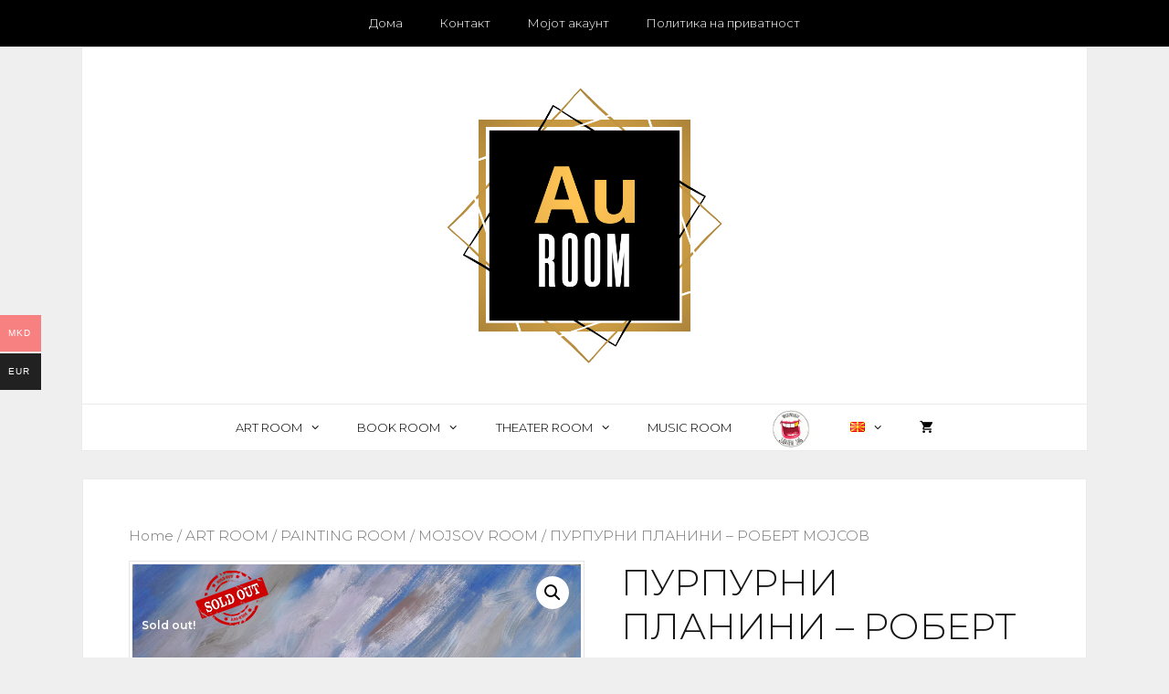

--- FILE ---
content_type: text/html; charset=UTF-8
request_url: https://auroom.store/product/%D0%BF%D1%83%D1%80%D0%BF%D1%83%D1%80%D0%BD%D0%B8-%D0%BF%D0%BB%D0%B0%D0%BD%D0%B8%D0%BD%D0%B8-%D1%80%D0%BE%D0%B1%D0%B5%D1%80%D1%82-%D0%BC%D0%BE%D1%98%D1%81%D0%BE%D0%B2/
body_size: 18997
content:
<!DOCTYPE html>
<html lang="mk-MK">
<head>
	<meta charset="UTF-8">
	<link rel="profile" href="https://gmpg.org/xfn/11">
	<title>ПУРПУРНИ ПЛАНИНИ  &#8211; РОБЕРТ МОЈСОВ &#8211; AUROOM</title>
<link rel="alternate" href="https://auroom.store/product/%d0%bf%d1%83%d1%80%d0%bf%d1%83%d1%80%d0%bd%d0%b8-%d0%bf%d0%bb%d0%b0%d0%bd%d0%b8%d0%bd%d0%b8-%d1%80%d0%be%d0%b1%d0%b5%d1%80%d1%82-%d0%bc%d0%be%d1%98%d1%81%d0%be%d0%b2/" hreflang="mk" />
<link rel="alternate" href="https://auroom.store/en/product/purple-mountains-%d1%80%d0%be%d0%b1%d0%b5%d1%80%d1%82-%d0%bc%d0%be%d1%98%d1%81%d0%be%d0%b2/" hreflang="en" />
<meta name="viewport" content="width=device-width, initial-scale=1"><link rel='dns-prefetch' href='//fonts.googleapis.com' />
<link rel='dns-prefetch' href='//s.w.org' />
<link href='https://fonts.gstatic.com' crossorigin rel='preconnect' />
<link rel="alternate" type="application/rss+xml" title="AUROOM &raquo; Фид" href="https://auroom.store/feed/" />
<link rel="alternate" type="application/rss+xml" title="AUROOM &raquo; фидови за коментари" href="https://auroom.store/comments/feed/" />
		<script>
			window._wpemojiSettings = {"baseUrl":"https:\/\/s.w.org\/images\/core\/emoji\/13.0.1\/72x72\/","ext":".png","svgUrl":"https:\/\/s.w.org\/images\/core\/emoji\/13.0.1\/svg\/","svgExt":".svg","source":{"concatemoji":"https:\/\/auroom.store\/wp-includes\/js\/wp-emoji-release.min.js?ver=5.6.16"}};
			!function(e,a,t){var n,r,o,i=a.createElement("canvas"),p=i.getContext&&i.getContext("2d");function s(e,t){var a=String.fromCharCode;p.clearRect(0,0,i.width,i.height),p.fillText(a.apply(this,e),0,0);e=i.toDataURL();return p.clearRect(0,0,i.width,i.height),p.fillText(a.apply(this,t),0,0),e===i.toDataURL()}function c(e){var t=a.createElement("script");t.src=e,t.defer=t.type="text/javascript",a.getElementsByTagName("head")[0].appendChild(t)}for(o=Array("flag","emoji"),t.supports={everything:!0,everythingExceptFlag:!0},r=0;r<o.length;r++)t.supports[o[r]]=function(e){if(!p||!p.fillText)return!1;switch(p.textBaseline="top",p.font="600 32px Arial",e){case"flag":return s([127987,65039,8205,9895,65039],[127987,65039,8203,9895,65039])?!1:!s([55356,56826,55356,56819],[55356,56826,8203,55356,56819])&&!s([55356,57332,56128,56423,56128,56418,56128,56421,56128,56430,56128,56423,56128,56447],[55356,57332,8203,56128,56423,8203,56128,56418,8203,56128,56421,8203,56128,56430,8203,56128,56423,8203,56128,56447]);case"emoji":return!s([55357,56424,8205,55356,57212],[55357,56424,8203,55356,57212])}return!1}(o[r]),t.supports.everything=t.supports.everything&&t.supports[o[r]],"flag"!==o[r]&&(t.supports.everythingExceptFlag=t.supports.everythingExceptFlag&&t.supports[o[r]]);t.supports.everythingExceptFlag=t.supports.everythingExceptFlag&&!t.supports.flag,t.DOMReady=!1,t.readyCallback=function(){t.DOMReady=!0},t.supports.everything||(n=function(){t.readyCallback()},a.addEventListener?(a.addEventListener("DOMContentLoaded",n,!1),e.addEventListener("load",n,!1)):(e.attachEvent("onload",n),a.attachEvent("onreadystatechange",function(){"complete"===a.readyState&&t.readyCallback()})),(n=t.source||{}).concatemoji?c(n.concatemoji):n.wpemoji&&n.twemoji&&(c(n.twemoji),c(n.wpemoji)))}(window,document,window._wpemojiSettings);
		</script>
		<style>
img.wp-smiley,
img.emoji {
	display: inline !important;
	border: none !important;
	box-shadow: none !important;
	height: 1em !important;
	width: 1em !important;
	margin: 0 .07em !important;
	vertical-align: -0.1em !important;
	background: none !important;
	padding: 0 !important;
}
</style>
	<link rel='stylesheet' id='generate-fonts-css'  href='//fonts.googleapis.com/css?family=Montserrat:300,300italic,regular,italic,500,500italic,600,600italic' media='all' />
<link rel='stylesheet' id='wp-block-library-css'  href='https://auroom.store/wp-includes/css/dist/block-library/style.min.css?ver=5.6.16' media='all' />
<link rel='stylesheet' id='wc-block-vendors-style-css'  href='https://auroom.store/wp-content/plugins/woocommerce/packages/woocommerce-blocks/build/vendors-style.css?ver=3.4.0' media='all' />
<link rel='stylesheet' id='wc-block-style-css'  href='https://auroom.store/wp-content/plugins/woocommerce/packages/woocommerce-blocks/build/style.css?ver=3.4.0' media='all' />
<link rel='stylesheet' id='contact-form-7-css'  href='https://auroom.store/wp-content/plugins/contact-form-7/includes/css/styles.css?ver=5.3.2' media='all' />
<link rel='stylesheet' id='wcsob-css'  href='https://auroom.store/wp-content/plugins/sold-out-badge-for-woocommerce//style.css?ver=5.6.16' media='all' />
<style id='wcsob-inline-css'>
.wcsob_soldout { color: #ffffff;background: #222222;font-size: 12px;padding-top: 3px;padding-right: 8px;padding-bottom: 3px;padding-left: 8px;font-weight: bold;width: auto;height: auto;border-radius: 0px;z-index: 9999;text-align: center;position: absolute;top: 6px;right: auto;bottom: auto;left: 6px; }.single-product .wcsob_soldout { top: 6px;right: auto;bottom: auto;left: 6px; }
</style>
<link rel='stylesheet' id='wcpa-datetime-css'  href='https://auroom.store/wp-content/plugins/woo-custom-product-addons-pro/assets/plugins/datetimepicker/jquery.datetimepicker.min.css?ver=4.2.1' media='all' />
<link rel='stylesheet' id='wcpa-colorpicker-css'  href='https://auroom.store/wp-content/plugins/woo-custom-product-addons-pro/assets/plugins/spectrum/spectrum.min.css?ver=4.2.1' media='all' />
<link rel='stylesheet' id='wcpa-frontend-css'  href='https://auroom.store/wp-content/plugins/woo-custom-product-addons-pro/assets/css/frontend.min.css?ver=4.2.1' media='all' />
<link rel='stylesheet' id='woo-multi-currency-css'  href='https://auroom.store/wp-content/plugins/woo-multi-currency/css/woo-multi-currency.min.css?ver=2.1.6' media='all' />
<style id='woo-multi-currency-inline-css'>
.woo-multi-currency .wmc-list-currencies .wmc-currency.wmc-active,.woo-multi-currency .wmc-list-currencies .wmc-currency:hover,.woo-multi-currency.wmc-price-switcher a:hover {background: #f78080 !important;}
		.woo-multi-currency .wmc-list-currencies .wmc-currency,.woo-multi-currency .wmc-title, .woo-multi-currency.wmc-price-switcher a {background: #212121 !important;}
		.woo-multi-currency .wmc-title, .woo-multi-currency .wmc-list-currencies .wmc-currency span,.woo-multi-currency .wmc-list-currencies .wmc-currency a,.woo-multi-currency.wmc-price-switcher a {color: #ffffff !important;}.woo-multi-currency.wmc-shortcode .wmc-currency{background-color:#ffffff !important;color:#212121 !important}.woo-multi-currency.wmc-shortcode .wmc-current-currency{background-color:#ffffff !important;color:#212121 !important}.woo-multi-currency.wmc-shortcode.vertical-currency-symbols-circle .wmc-currency-wrapper:hover .wmc-sub-currency {animation: height_slide 100ms;}@keyframes height_slide {0% {height: 0;} 100% {height: 100%;} }
</style>
<link rel='stylesheet' id='wmc-flags-css'  href='https://auroom.store/wp-content/plugins/woo-multi-currency/css/flags-64.min.css?ver=5.6.16' media='all' />
<link rel='stylesheet' id='photoswipe-css'  href='https://auroom.store/wp-content/plugins/woocommerce/assets/css/photoswipe/photoswipe.min.css?ver=4.6.0' media='all' />
<link rel='stylesheet' id='photoswipe-default-skin-css'  href='https://auroom.store/wp-content/plugins/woocommerce/assets/css/photoswipe/default-skin/default-skin.min.css?ver=4.6.0' media='all' />
<link rel='stylesheet' id='woocommerce-layout-css'  href='https://auroom.store/wp-content/plugins/woocommerce/assets/css/woocommerce-layout.css?ver=4.6.0' media='all' />
<link rel='stylesheet' id='woocommerce-smallscreen-css'  href='https://auroom.store/wp-content/plugins/woocommerce/assets/css/woocommerce-smallscreen.css?ver=4.6.0' media='only screen and (max-width: 768px)' />
<link rel='stylesheet' id='woocommerce-general-css'  href='https://auroom.store/wp-content/plugins/woocommerce/assets/css/woocommerce.css?ver=4.6.0' media='all' />
<style id='woocommerce-inline-inline-css'>
.woocommerce form .form-row .required { visibility: visible; }
</style>
<link rel='stylesheet' id='generate-style-css'  href='https://auroom.store/wp-content/themes/generatepress/assets/css/all.min.css?ver=3.1.3' media='all' />
<style id='generate-style-inline-css'>
body{background-color:#efefef;color:#161616;}a{color:#1e73be;}a:hover, a:focus, a:active{color:#000000;}body .grid-container{max-width:1100px;}.wp-block-group__inner-container{max-width:1100px;margin-left:auto;margin-right:auto;}.site-header .header-image{width:310px;}:root{--contrast:#222222;--contrast-2:#575760;--contrast-3:#b2b2be;--base:#f0f0f0;--base-2:#f7f8f9;--base-3:#ffffff;--accent:#1e73be;}.has-contrast-color{color:#222222;}.has-contrast-background-color{background-color:#222222;}.has-contrast-2-color{color:#575760;}.has-contrast-2-background-color{background-color:#575760;}.has-contrast-3-color{color:#b2b2be;}.has-contrast-3-background-color{background-color:#b2b2be;}.has-base-color{color:#f0f0f0;}.has-base-background-color{background-color:#f0f0f0;}.has-base-2-color{color:#f7f8f9;}.has-base-2-background-color{background-color:#f7f8f9;}.has-base-3-color{color:#ffffff;}.has-base-3-background-color{background-color:#ffffff;}.has-accent-color{color:#1e73be;}.has-accent-background-color{background-color:#1e73be;}body, button, input, select, textarea{font-family:"Montserrat", sans-serif;font-weight:300;}body{line-height:1.5;}.entry-content > [class*="wp-block-"]:not(:last-child){margin-bottom:1.5em;}.main-title{font-size:45px;}.main-navigation a, .menu-toggle{font-weight:300;font-size:13px;}.main-navigation .main-nav ul ul li a{font-size:12px;}.sidebar .widget, .footer-widgets .widget{font-size:17px;}button:not(.menu-toggle),html input[type="button"],input[type="reset"],input[type="submit"],.button,.wp-block-button .wp-block-button__link{font-weight:300;font-size:15px;}h1{font-weight:300;font-size:40px;}h2{font-weight:300;font-size:30px;}h3{font-size:20px;}h4{font-size:inherit;}h5{font-size:inherit;}.site-info{font-weight:400;font-size:13px;}@media (max-width:768px){.main-title{font-size:30px;}h1{font-size:30px;}h2{font-size:25px;}}.top-bar{background-color:#636363;color:#ffffff;}.top-bar a{color:#ffffff;}.top-bar a:hover{color:#303030;}.site-header{background-color:#ffffff;color:#3a3a3a;}.site-header a{color:#3a3a3a;}.main-title a,.main-title a:hover{color:#000000;}.site-description{color:#757575;}.mobile-menu-control-wrapper .menu-toggle,.mobile-menu-control-wrapper .menu-toggle:hover,.mobile-menu-control-wrapper .menu-toggle:focus,.has-inline-mobile-toggle #site-navigation.toggled{background-color:rgba(0, 0, 0, 0.02);}.main-navigation,.main-navigation ul ul{background-color:#ffffff;}.main-navigation .main-nav ul li a, .main-navigation .menu-toggle, .main-navigation .menu-bar-items{color:#000000;}.main-navigation .main-nav ul li:not([class*="current-menu-"]):hover > a, .main-navigation .main-nav ul li:not([class*="current-menu-"]):focus > a, .main-navigation .main-nav ul li.sfHover:not([class*="current-menu-"]) > a, .main-navigation .menu-bar-item:hover > a, .main-navigation .menu-bar-item.sfHover > a{color:#7f7f7f;background-color:#ffffff;}button.menu-toggle:hover,button.menu-toggle:focus,.main-navigation .mobile-bar-items a,.main-navigation .mobile-bar-items a:hover,.main-navigation .mobile-bar-items a:focus{color:#000000;}.main-navigation .main-nav ul li[class*="current-menu-"] > a{color:#7f7f7f;background-color:#ffffff;}.navigation-search input[type="search"],.navigation-search input[type="search"]:active, .navigation-search input[type="search"]:focus, .main-navigation .main-nav ul li.search-item.active > a, .main-navigation .menu-bar-items .search-item.active > a{color:#7f7f7f;background-color:#ffffff;}.main-navigation ul ul{background-color:#ffffff;}.main-navigation .main-nav ul ul li a{color:#000000;}.main-navigation .main-nav ul ul li:not([class*="current-menu-"]):hover > a,.main-navigation .main-nav ul ul li:not([class*="current-menu-"]):focus > a, .main-navigation .main-nav ul ul li.sfHover:not([class*="current-menu-"]) > a{color:#7f7f7f;background-color:#ffffff;}.main-navigation .main-nav ul ul li[class*="current-menu-"] > a{color:#7f7f7f;background-color:#ffffff;}.separate-containers .inside-article, .separate-containers .comments-area, .separate-containers .page-header, .one-container .container, .separate-containers .paging-navigation, .inside-page-header{background-color:#ffffff;}.entry-meta{color:#595959;}.entry-meta a{color:#595959;}.entry-meta a:hover{color:#1e73be;}.sidebar .widget{background-color:#ffffff;}.sidebar .widget .widget-title{color:#000000;}.footer-widgets{background-color:#ffffff;}.footer-widgets .widget-title{color:#000000;}.site-info{color:#000000;background-color:#ffffff;}.site-info a{color:#000000;}.site-info a:hover{color:#606060;}.footer-bar .widget_nav_menu .current-menu-item a{color:#606060;}input[type="text"],input[type="email"],input[type="url"],input[type="password"],input[type="search"],input[type="tel"],input[type="number"],textarea,select{color:#666666;background-color:#fafafa;border-color:#cccccc;}input[type="text"]:focus,input[type="email"]:focus,input[type="url"]:focus,input[type="password"]:focus,input[type="search"]:focus,input[type="tel"]:focus,input[type="number"]:focus,textarea:focus,select:focus{color:#666666;background-color:#ffffff;border-color:#bfbfbf;}button,html input[type="button"],input[type="reset"],input[type="submit"],a.button,a.wp-block-button__link:not(.has-background){color:#ffffff;background-color:#000000;}button:hover,html input[type="button"]:hover,input[type="reset"]:hover,input[type="submit"]:hover,a.button:hover,button:focus,html input[type="button"]:focus,input[type="reset"]:focus,input[type="submit"]:focus,a.button:focus,a.wp-block-button__link:not(.has-background):active,a.wp-block-button__link:not(.has-background):focus,a.wp-block-button__link:not(.has-background):hover{color:#0a0a0a;background-color:#ffffff;}a.generate-back-to-top{background-color:rgba( 0,0,0,0.4 );color:#ffffff;}a.generate-back-to-top:hover,a.generate-back-to-top:focus{background-color:rgba( 0,0,0,0.6 );color:#ffffff;}@media (max-width: 768px){.main-navigation .menu-bar-item:hover > a, .main-navigation .menu-bar-item.sfHover > a{background:none;color:#000000;}}.inside-top-bar{padding:10px;}.inside-header{padding:40px;}.separate-containers .inside-article, .separate-containers .comments-area, .separate-containers .page-header, .separate-containers .paging-navigation, .one-container .site-content, .inside-page-header{padding:50px;}.site-main .wp-block-group__inner-container{padding:50px;}.entry-content .alignwide, body:not(.no-sidebar) .entry-content .alignfull{margin-left:-50px;width:calc(100% + 100px);max-width:calc(100% + 100px);}.one-container.right-sidebar .site-main,.one-container.both-right .site-main{margin-right:50px;}.one-container.left-sidebar .site-main,.one-container.both-left .site-main{margin-left:50px;}.one-container.both-sidebars .site-main{margin:0px 50px 0px 50px;}.separate-containers .widget, .separate-containers .site-main > *, .separate-containers .page-header, .widget-area .main-navigation{margin-bottom:30px;}.separate-containers .site-main{margin:30px;}.both-right.separate-containers .inside-left-sidebar{margin-right:15px;}.both-right.separate-containers .inside-right-sidebar{margin-left:15px;}.both-left.separate-containers .inside-left-sidebar{margin-right:15px;}.both-left.separate-containers .inside-right-sidebar{margin-left:15px;}.separate-containers .page-header-image, .separate-containers .page-header-contained, .separate-containers .page-header-image-single, .separate-containers .page-header-content-single{margin-top:30px;}.separate-containers .inside-right-sidebar, .separate-containers .inside-left-sidebar{margin-top:30px;margin-bottom:30px;}.main-navigation .main-nav ul li a,.menu-toggle,.main-navigation .mobile-bar-items a{line-height:50px;}.navigation-search input[type="search"]{height:50px;}.rtl .menu-item-has-children .dropdown-menu-toggle{padding-left:20px;}.rtl .main-navigation .main-nav ul li.menu-item-has-children > a{padding-right:20px;}.footer-widgets{padding:50px;}.site-info{padding:30px;}@media (max-width:768px){.separate-containers .inside-article, .separate-containers .comments-area, .separate-containers .page-header, .separate-containers .paging-navigation, .one-container .site-content, .inside-page-header{padding:30px;}.site-main .wp-block-group__inner-container{padding:30px;}.site-info{padding-right:10px;padding-left:10px;}.entry-content .alignwide, body:not(.no-sidebar) .entry-content .alignfull{margin-left:-30px;width:calc(100% + 60px);max-width:calc(100% + 60px);}}.one-container .sidebar .widget{padding:0px;}/* End cached CSS */@media (max-width: 768px){.main-navigation .menu-toggle,.main-navigation .mobile-bar-items,.sidebar-nav-mobile:not(#sticky-placeholder){display:block;}.main-navigation ul,.gen-sidebar-nav{display:none;}[class*="nav-float-"] .site-header .inside-header > *{float:none;clear:both;}}
.main-navigation .slideout-toggle a:before,.slide-opened .slideout-overlay .slideout-exit:before{font-family:GeneratePress;}.slideout-navigation .dropdown-menu-toggle:before{content:"\f107" !important;}.slideout-navigation .sfHover > a .dropdown-menu-toggle:before{content:"\f106" !important;}
.navigation-branding .main-title{font-weight:bold;text-transform:none;font-size:45px;}@media (max-width: 768px){.navigation-branding .main-title{font-size:30px;}}
.main-navigation .main-nav ul li a,.menu-toggle,.main-navigation .mobile-bar-items a{transition: line-height 300ms ease}.main-navigation.toggled .main-nav > ul{background-color: #ffffff}
</style>
<link rel='stylesheet' id='generate-font-icons-css'  href='https://auroom.store/wp-content/themes/generatepress/assets/css/components/font-icons.min.css?ver=3.1.3' media='all' />
<link rel='stylesheet' id='dashicons-css'  href='https://auroom.store/wp-includes/css/dashicons.min.css?ver=5.6.16' media='all' />
<link rel='stylesheet' id='uwa-front-css-css'  href='https://auroom.store/wp-content/plugins/ultimate-woocommerce-auction/assets/css/uwa-front.css?ver=2.3.0' media='' />
<link rel='stylesheet' id='generate-secondary-nav-css'  href='https://auroom.store/wp-content/plugins/gp-premium/secondary-nav/functions/css/style.min.css?ver=1.10.0' media='all' />
<style id='generate-secondary-nav-inline-css'>
.secondary-navigation{background-color:#000000;}.secondary-navigation .main-nav ul li a,.secondary-navigation .menu-toggle{color:#ffffff;font-weight:300;line-height:51px;}button.secondary-menu-toggle:hover,button.secondary-menu-toggle:focus{color:#ffffff;}.widget-area .secondary-navigation{margin-bottom:30px;}.secondary-navigation ul ul{background-color:#303030;top:auto;}.secondary-navigation .main-nav ul ul li a{color:#ffffff;}.secondary-navigation .main-nav ul li:hover > a,.secondary-navigation .main-nav ul li:focus > a,.secondary-navigation .main-nav ul li.sfHover > a{color:#a0a0a0;background-color:#000000;}.secondary-navigation .main-nav ul ul li:hover > a,.secondary-navigation .main-nav ul ul li:focus > a,.secondary-navigation .main-nav ul ul li.sfHover > a{color:#ffffff;background-color:#474747;}.secondary-navigation .main-nav ul li[class*="current-menu-"] > a, .secondary-navigation .main-nav ul li[class*="current-menu-"] > a:hover,.secondary-navigation .main-nav ul li[class*="current-menu-"].sfHover > a{color:#a0a0a0;background-color:#000000;}.secondary-navigation .main-nav ul ul li[class*="current-menu-"] > a,.secondary-navigation .main-nav ul ul li[class*="current-menu-"] > a:hover,.secondary-navigation .main-nav ul ul li[class*="current-menu-"].sfHover > a{color:#ffffff;background-color:#474747;}
</style>
<link rel='stylesheet' id='generate-secondary-nav-mobile-css'  href='https://auroom.store/wp-content/plugins/gp-premium/secondary-nav/functions/css/mobile.min.css?ver=1.10.0' media='all' />
<link rel='stylesheet' id='generate-sticky-css'  href='https://auroom.store/wp-content/plugins/gp-premium/menu-plus/functions/css/sticky.min.css?ver=1.10.0' media='all' />
<link rel='stylesheet' id='generate-woocommerce-css'  href='https://auroom.store/wp-content/plugins/gp-premium/woocommerce/functions/css/woocommerce.min.css?ver=1.10.0' media='all' />
<style id='generate-woocommerce-inline-css'>
.woocommerce ul.products li.product .woocommerce-LoopProduct-link h2, .woocommerce ul.products li.product .woocommerce-loop-category__title{font-weight:300;text-transform:none;font-size:18px;}.woocommerce .up-sells ul.products li.product .woocommerce-LoopProduct-link h2, .woocommerce .cross-sells ul.products li.product .woocommerce-LoopProduct-link h2, .woocommerce .related ul.products li.product .woocommerce-LoopProduct-link h2{font-size:20px;}.woocommerce #respond input#submit, .woocommerce a.button, .woocommerce button.button, .woocommerce input.button{color:#ffffff;background-color:#000000;font-weight:300;text-transform:none;font-size:15px;}.woocommerce #respond input#submit:hover, .woocommerce a.button:hover, .woocommerce button.button:hover, .woocommerce input.button:hover{color:#0a0a0a;background-color:#ffffff;}.woocommerce #respond input#submit.alt, .woocommerce a.button.alt, .woocommerce button.button.alt, .woocommerce input.button.alt, .woocommerce #respond input#submit.alt.disabled, .woocommerce #respond input#submit.alt.disabled:hover, .woocommerce #respond input#submit.alt:disabled, .woocommerce #respond input#submit.alt:disabled:hover, .woocommerce #respond input#submit.alt:disabled[disabled], .woocommerce #respond input#submit.alt:disabled[disabled]:hover, .woocommerce a.button.alt.disabled, .woocommerce a.button.alt.disabled:hover, .woocommerce a.button.alt:disabled, .woocommerce a.button.alt:disabled:hover, .woocommerce a.button.alt:disabled[disabled], .woocommerce a.button.alt:disabled[disabled]:hover, .woocommerce button.button.alt.disabled, .woocommerce button.button.alt.disabled:hover, .woocommerce button.button.alt:disabled, .woocommerce button.button.alt:disabled:hover, .woocommerce button.button.alt:disabled[disabled], .woocommerce button.button.alt:disabled[disabled]:hover, .woocommerce input.button.alt.disabled, .woocommerce input.button.alt.disabled:hover, .woocommerce input.button.alt:disabled, .woocommerce input.button.alt:disabled:hover, .woocommerce input.button.alt:disabled[disabled], .woocommerce input.button.alt:disabled[disabled]:hover{color:#ffffff;background-color:#000000;}.woocommerce #respond input#submit.alt:hover, .woocommerce a.button.alt:hover, .woocommerce button.button.alt:hover, .woocommerce input.button.alt:hover{color:#000000;background-color:#ffffff;}.woocommerce .star-rating span:before, .woocommerce p.stars:hover a::before{color:#ffa200;}.woocommerce span.onsale{background-color:rgba(204,28,28,0.69);color:#ffffff;}.woocommerce ul.products li.product .price, .woocommerce div.product p.price{color:#222222;}.woocommerce div.product .woocommerce-tabs ul.tabs li a{color:#222222;}.woocommerce div.product .woocommerce-tabs ul.tabs li a:hover, .woocommerce div.product .woocommerce-tabs ul.tabs li.active a{color:#1e73be;}.woocommerce-message{background-color:#0b9444;color:#ffffff;}div.woocommerce-message a.button, div.woocommerce-message a.button:focus, div.woocommerce-message a.button:hover, div.woocommerce-message a, div.woocommerce-message a:focus, div.woocommerce-message a:hover{color:#ffffff;}.woocommerce-info{background-color:#1e73be;color:#ffffff;}div.woocommerce-info a.button, div.woocommerce-info a.button:focus, div.woocommerce-info a.button:hover, div.woocommerce-info a, div.woocommerce-info a:focus, div.woocommerce-info a:hover{color:#ffffff;}.woocommerce-error{background-color:#e8626d;color:#ffffff;}div.woocommerce-error a.button, div.woocommerce-error a.button:focus, div.woocommerce-error a.button:hover, div.woocommerce-error a, div.woocommerce-error a:focus, div.woocommerce-error a:hover{color:#ffffff;}.woocommerce-product-details__short-description{color:#161616;}#wc-mini-cart{background-color:#ffffff;color:#000000;}#wc-mini-cart a:not(.button), #wc-mini-cart a.remove{color:#000000;}#wc-mini-cart .button{color:#ffffff;}#wc-mini-cart .button:hover, #wc-mini-cart .button:focus, #wc-mini-cart .button:active{color:#0a0a0a;}.woocommerce #content div.product div.images, .woocommerce div.product div.images, .woocommerce-page #content div.product div.images, .woocommerce-page div.product div.images{width:50%;}.woocommerce.widget_shopping_cart .woocommerce-mini-cart__buttons a{font-family:inherit;}.add-to-cart-panel{background-color:#ffffff;color:#000000;}.add-to-cart-panel a:not(.button){color:#000000;}.woocommerce .widget_price_filter .price_slider_wrapper .ui-widget-content{background-color:#dddddd;}.woocommerce .widget_price_filter .ui-slider .ui-slider-range, .woocommerce .widget_price_filter .ui-slider .ui-slider-handle{background-color:#666666;}.wc-columns-container .products, .woocommerce .related ul.products, .woocommerce .up-sells ul.products{grid-gap:50px;}@media (max-width: 1024px){.woocommerce .wc-columns-container.wc-tablet-columns-2 .products{-ms-grid-columns:(1fr)[2];grid-template-columns:repeat(2, 1fr);}.wc-related-upsell-tablet-columns-2 .related ul.products, .wc-related-upsell-tablet-columns-2 .up-sells ul.products{-ms-grid-columns:(1fr)[2];grid-template-columns:repeat(2, 1fr);}}@media (max-width:768px){.add-to-cart-panel .continue-shopping{background-color:#ffffff;}}@media (max-width: 768px){.mobile-bar-items + .menu-toggle{text-align:left;}nav.toggled .main-nav li.wc-menu-item{display:none !important;}body.nav-search-enabled .wc-menu-cart-activated:not(#mobile-header) .mobile-bar-items{float:right;position:relative;}.nav-search-enabled .wc-menu-cart-activated:not(#mobile-header) .menu-toggle{float:left;width:auto;}.mobile-bar-items.wc-mobile-cart-items{z-index:1;}}
</style>
<link rel='stylesheet' id='generate-woocommerce-mobile-css'  href='https://auroom.store/wp-content/plugins/gp-premium/woocommerce/functions/css/woocommerce-mobile.min.css?ver=1.10.0' media='(max-width:768px)' />
<link rel='stylesheet' id='gp-premium-icons-css'  href='https://auroom.store/wp-content/plugins/gp-premium/general/icons/icons.min.css?ver=1.10.0' media='all' />
<script src='https://auroom.store/wp-includes/js/jquery/jquery.min.js?ver=3.5.1' id='jquery-core-js'></script>
<script src='https://auroom.store/wp-includes/js/jquery/jquery-migrate.min.js?ver=3.3.2' id='jquery-migrate-js'></script>
<script id='woo-multi-currency-js-extra'>
var wooMultiCurrencyParams = {"enableCacheCompatible":"0","ajaxUrl":"https:\/\/auroom.store\/wp-admin\/admin-ajax.php"};
</script>
<script src='https://auroom.store/wp-content/plugins/woo-multi-currency/js/woo-multi-currency.min.js?ver=2.1.6' id='woo-multi-currency-js'></script>
<script id='wp-statistics-tracker-js-extra'>
var WP_Statistics_Tracker_Object = {"hitRequestUrl":"https:\/\/auroom.store\/wp-json\/wp-statistics\/v2\/hit?wp_statistics_hit_rest=yes&track_all=1&current_page_type=product&current_page_id=4126&search_query&page_uri=[base64]","keepOnlineRequestUrl":"https:\/\/auroom.store\/wp-json\/wp-statistics\/v2\/online?wp_statistics_hit_rest=yes&track_all=1&current_page_type=product&current_page_id=4126&search_query&page_uri=[base64]","option":{"dntEnabled":false,"cacheCompatibility":""}};
</script>
<script src='https://auroom.store/wp-content/plugins/wp-statistics/assets/js/tracker.js?ver=5.6.16' id='wp-statistics-tracker-js'></script>
<script src='https://auroom.store/wp-content/plugins/ultimate-woocommerce-auction/assets/js/jquery.countdown.min.js?ver=2.3.0' id='uwa-jquery-countdown-js'></script>
<script id='uwa-jquery-countdown-multi-lang-js-extra'>
var multi_lang_data = {"labels":{"Years":"Years","Months":"Months","Weeks":"Weeks","Days":"Days","Hours":"Hours","Minutes":"Minutes","Seconds":"Seconds"},"labels1":{"Year":"Year","Month":"Month","Week":"Week","Day":"Day","Hour":"Hour","Minute":"Minute","Second":"Second"},"compactLabels":{"y":"y","m":"m","w":"w","d":"d"}};
</script>
<script src='https://auroom.store/wp-content/plugins/ultimate-woocommerce-auction/assets/js/jquery.countdown-multi-lang.js?ver=2.3.0' id='uwa-jquery-countdown-multi-lang-js'></script>
<script id='uwa-front-js-extra'>
var uwa_data = {"expired":"Auction has Expired!","gtm_offset":"0","started":"Auction Started! Please refresh page.","outbid_message":"<ul class=\"woocommerce-error\" role=\"alert\">\n\t\t\t<li>\n\t\t\tYou have been overbidded!\t\t<\/li>\n\t<\/ul>\n","hide_compact":"no"};
var WpUat = {"calendar_icon":"<i class=\"dashicons-calendar-alt\"><\/i>"};
var WooUa = {"ajaxurl":"https:\/\/auroom.store\/wp-admin\/admin-ajax.php","ua_nonce":"b31a35ecf7","last_timestamp":"1610925833","calendar_image":"https:\/\/auroom.store\/wp-content\/plugins\/woocommerce\/assets\/images\/calendar.png"};
var UWA_Ajax_Qry = {"ajaqry":"\/product\/%D0%BF%D1%83%D1%80%D0%BF%D1%83%D1%80%D0%BD%D0%B8-%D0%BF%D0%BB%D0%B0%D0%BD%D0%B8%D0%BD%D0%B8-%D1%80%D0%BE%D0%B1%D0%B5%D1%80%D1%82-%D0%BC%D0%BE%D1%98%D1%81%D0%BE%D0%B2\/?uwa-ajax"};
</script>
<script src='https://auroom.store/wp-content/plugins/ultimate-woocommerce-auction/assets/js/uwa-front.js?ver=2.3.0' id='uwa-front-js'></script>
<link rel="https://api.w.org/" href="https://auroom.store/wp-json/" /><link rel="alternate" type="application/json" href="https://auroom.store/wp-json/wp/v2/product/4126" /><link rel="EditURI" type="application/rsd+xml" title="RSD" href="https://auroom.store/xmlrpc.php?rsd" />
<link rel="wlwmanifest" type="application/wlwmanifest+xml" href="https://auroom.store/wp-includes/wlwmanifest.xml" /> 
<meta name="generator" content="WordPress 5.6.16" />
<meta name="generator" content="WooCommerce 4.6.0" />
<link rel="canonical" href="https://auroom.store/product/%d0%bf%d1%83%d1%80%d0%bf%d1%83%d1%80%d0%bd%d0%b8-%d0%bf%d0%bb%d0%b0%d0%bd%d0%b8%d0%bd%d0%b8-%d1%80%d0%be%d0%b1%d0%b5%d1%80%d1%82-%d0%bc%d0%be%d1%98%d1%81%d0%be%d0%b2/" />
<link rel='shortlink' href='https://auroom.store/?p=4126' />
<link rel="alternate" type="application/json+oembed" href="https://auroom.store/wp-json/oembed/1.0/embed?url=https%3A%2F%2Fauroom.store%2Fproduct%2F%25d0%25bf%25d1%2583%25d1%2580%25d0%25bf%25d1%2583%25d1%2580%25d0%25bd%25d0%25b8-%25d0%25bf%25d0%25bb%25d0%25b0%25d0%25bd%25d0%25b8%25d0%25bd%25d0%25b8-%25d1%2580%25d0%25be%25d0%25b1%25d0%25b5%25d1%2580%25d1%2582-%25d0%25bc%25d0%25be%25d1%2598%25d1%2581%25d0%25be%25d0%25b2%2F" />
<link rel="alternate" type="text/xml+oembed" href="https://auroom.store/wp-json/oembed/1.0/embed?url=https%3A%2F%2Fauroom.store%2Fproduct%2F%25d0%25bf%25d1%2583%25d1%2580%25d0%25bf%25d1%2583%25d1%2580%25d0%25bd%25d0%25b8-%25d0%25bf%25d0%25bb%25d0%25b0%25d0%25bd%25d0%25b8%25d0%25bd%25d0%25b8-%25d1%2580%25d0%25be%25d0%25b1%25d0%25b5%25d1%2580%25d1%2582-%25d0%25bc%25d0%25be%25d1%2598%25d1%2581%25d0%25be%25d0%25b2%2F&#038;format=xml" />
<meta name='awarMinAge' content='16' /><style type="text/css" id="simple-css-output">.menu-img { width: 50px; vertical-align: middle;}/************* woocommerce **************/ /* hide description title in desription tab on product page */#tab-description h2:first-child { display: none !important;}/* sold out badge - hidden for now */ .soldout { display: none;/* padding: 3px 8px; text-align: center; background: #222; color: white; font-weight: bold; position: absolute; top: 6px; right: 6px; font-size: 12px;*/}/* the new sold out badge */.wcsob_soldout { background: transparent;}.wcsob_soldout::after { content: url(https://auroom.store/wp-content/uploads/2020/12/soldout.png);}/* checkout - hide country drop down*/#billing_country_field { display: none;}/* age verification */ .awar-popup p:first-of-type { display: none;}.awar-picker { margin-bottom: 15px;}</style><!-- Analytics by WP Statistics v14.1.2 - https://wp-statistics.com/ -->
	<noscript><style>.woocommerce-product-gallery{ opacity: 1 !important; }</style></noscript>
	<link rel="icon" href="https://auroom.store/wp-content/uploads/2020/09/cropped-logo-AUROOM-32x32.png" sizes="32x32" />
<link rel="icon" href="https://auroom.store/wp-content/uploads/2020/09/cropped-logo-AUROOM-192x192.png" sizes="192x192" />
<link rel="apple-touch-icon" href="https://auroom.store/wp-content/uploads/2020/09/cropped-logo-AUROOM-180x180.png" />
<meta name="msapplication-TileImage" content="https://auroom.store/wp-content/uploads/2020/09/cropped-logo-AUROOM-270x270.png" />
		<style id="wp-custom-css">
			/* GeneratePress Site CSS */ nav .main-nav li.nav-button a {
	border-width: 1px;
	border-style: solid;
	line-height: 35px;
}

nav .main-nav li.nav-button a:hover {
	background-color: #fff;
	color: #000;
}

button, html input[type="button"], input[type="reset"], input[type="submit"], 
a.button, 
a.button:visited,
.woocommerce a.button, 
.woocommerce a.button:visited,
.woocommerce button.button,
.woocommerce input.button{
	border-width: 1px;
	border-style: solid;
	border-color: inherit;
}

.woocommerce-message a.button {
	border: 0;
}

.woocommerce .quantity .qty {
    padding: 11px 15px;
}

.woocommerce-cart table.cart input {
	line-height: initial;
}

.woocommerce #content table.cart td.actions .input-text, .woocommerce table.cart td.actions .input-text, .woocommerce-page #content table.cart td.actions .input-text, .woocommerce-page table.cart td.actions .input-text {
	width: 175px;
	padding: 9px 15px;
	box-sizing: border-box;
}

.woocommerce ul.products li.product a img,
.woocommerce div.product div.images img{
	padding: 3px;
	border: 1px solid rgba(0,0,0,0.1);
	box-sizing: border-box;
}

.woocommerce ul.products li.product.sales-flash-overlay .onsale {
    top: 4px;
    right: 4px;
}

.widget .mc4wp-form input {
	width: 100%;
	margin-bottom: 5px;
}

.widget .product_list_widget li:not(:last-child) {
	padding-bottom: 20px;
	margin-bottom: 20px;
	border-bottom: 1px solid rgba(0,0,0,0.1);
}

.separate-containers .inside-article,
.separate-containers .sidebar .widget,
.site-header,
.main-navigation:not(.slideout-navigation),
.site-footer {
	border: 1px solid rgba(0,0,0,0.08);
}

.site-header,
.site-footer {
	border-bottom: 0;
}

#sticky-navigation {
	box-shadow: 0 0 0;
	box-sizing: border-box;
} /* End GeneratePress Site CSS */		</style>
		</head>

<body class="product-template-default single single-product postid-4126 wp-custom-logo wp-embed-responsive theme-generatepress secondary-nav-above-header secondary-nav-aligned-center sticky-menu-no-transition sticky-enabled both-sticky-menu wcsob-outofstock-product woocommerce woocommerce-page woocommerce-no-js no-sidebar nav-below-header separate-containers contained-header active-footer-widgets-0 nav-aligned-center header-aligned-center dropdown-hover featured-image-active" itemtype="https://schema.org/Blog" itemscope>
	<a class="screen-reader-text skip-link" href="#content" title="Skip to content">Skip to content</a>			<nav itemtype="http://schema.org/SiteNavigationElement" itemscope="itemscope" id="secondary-navigation" class="secondary-navigation">
				<div class="inside-navigation grid-container grid-parent">
										<button class="menu-toggle secondary-menu-toggle">
												<span class="mobile-menu">Menu</span>
					</button>
					<div class="main-nav"><ul id="menu-top-bar-mk" class=" secondary-menu sf-menu"><li id="menu-item-93" class="menu-item menu-item-type-custom menu-item-object-custom menu-item-home menu-item-93"><a href="https://auroom.store">Дома</a></li>
<li id="menu-item-106" class="menu-item menu-item-type-post_type menu-item-object-page menu-item-106"><a href="https://auroom.store/contact/">Контакт</a></li>
<li id="menu-item-95" class="menu-item menu-item-type-post_type menu-item-object-page menu-item-95"><a href="https://auroom.store/my-account/">Мојот акаунт</a></li>
<li id="menu-item-131" class="menu-item menu-item-type-post_type menu-item-object-page menu-item-privacy-policy menu-item-131"><a href="https://auroom.store/privacy-policy/">Политика на  приватност</a></li>
</ul></div>				</div><!-- .inside-navigation -->
			</nav><!-- #secondary-navigation -->
					<header class="site-header grid-container grid-parent" id="masthead" aria-label="Site"  itemtype="https://schema.org/WPHeader" itemscope>
			<div class="inside-header grid-container grid-parent">
				<div class="site-logo">
					<a href="https://auroom.store/" title="AUROOM" rel="home">
						<img  class="header-image is-logo-image" alt="AUROOM" src="https://auroom.store/wp-content/uploads/2020/09/logo-AUROOM.png" title="AUROOM" />
					</a>
				</div>			</div>
		</header>
				<nav class="auto-hide-sticky wc-menu-cart-activated main-navigation grid-container grid-parent sub-menu-right" id="site-navigation" aria-label="Primary"  itemtype="https://schema.org/SiteNavigationElement" itemscope>
			<div class="inside-navigation grid-container grid-parent">
					<div class="mobile-bar-items wc-mobile-cart-items">
				<a href="https://auroom.store/cart/" class="cart-contents shopping-cart " title="View your shopping cart"><span class="number-of-items no-items">0</span><span class="amount"></span></a>	</div><!-- .mobile-bar-items -->
					<button class="menu-toggle" aria-controls="primary-menu" aria-expanded="false">
					<span class="mobile-menu">Menu</span>				</button>
				<div id="primary-menu" class="main-nav"><ul id="menu-mk-main-nav" class=" menu sf-menu"><li id="menu-item-90" class="menu-item menu-item-type-taxonomy menu-item-object-product_cat current-product-ancestor menu-item-has-children menu-item-90"><a href="https://auroom.store/product-category/art/">ART ROOM<span role="presentation" class="dropdown-menu-toggle"></span></a>
<ul class="sub-menu">
	<li id="menu-item-5643" class="menu-item menu-item-type-custom menu-item-object-custom menu-item-has-children menu-item-5643"><a href="https://auroom.store/product-category/art/exhibit-room/">EXHIBIT ROOM<span role="presentation" class="dropdown-menu-toggle"></span></a>
	<ul class="sub-menu">
		<li id="menu-item-5645" class="menu-item menu-item-type-custom menu-item-object-custom menu-item-5645"><a href="https://auroom.store/product-category/art/exhibit-room/auroom-love-art/">AUROOM LOVE ART</a></li>
	</ul>
</li>
	<li id="menu-item-1524" class="menu-item menu-item-type-custom menu-item-object-custom menu-item-1524"><a href="https://auroom.store/product-category/art/uncategorized/">AUCTION ROOM</a></li>
	<li id="menu-item-286" class="menu-item menu-item-type-custom menu-item-object-custom menu-item-has-children menu-item-286"><a href="https://auroom.store/product-category/art/sculpture/">SCULPTURE ROOM<span role="presentation" class="dropdown-menu-toggle"></span></a>
	<ul class="sub-menu">
		<li id="menu-item-2187" class="menu-item menu-item-type-custom menu-item-object-custom menu-item-2187"><a href="https://auroom.store/product-category/art/sculpture/dukoski-room/">DUKOSKI ROOM</a></li>
		<li id="menu-item-2209" class="menu-item menu-item-type-custom menu-item-object-custom menu-item-2209"><a href="https://auroom.store/product-category/art/sculpture/mitevski-room/">MITEVSKI ROOM</a></li>
		<li id="menu-item-3982" class="menu-item menu-item-type-custom menu-item-object-custom menu-item-3982"><a href="https://auroom.store/product-category/art/sculpture/tarabunova-room-sculpture/">TARABUNOVA ROOM</a></li>
	</ul>
</li>
	<li id="menu-item-287" class="menu-item menu-item-type-custom menu-item-object-custom menu-item-has-children menu-item-287"><a href="https://auroom.store/product-category/art/drawing/">DRAWING ROOM<span role="presentation" class="dropdown-menu-toggle"></span></a>
	<ul class="sub-menu">
		<li id="menu-item-2854" class="menu-item menu-item-type-custom menu-item-object-custom menu-item-2854"><a href="https://auroom.store/product-category/art/drawing/ristevska-room-drawing/">RISTEVSKA ROOM</a></li>
		<li id="menu-item-3692" class="menu-item menu-item-type-custom menu-item-object-custom menu-item-3692"><a href="https://auroom.store/product-category/art/drawing/stankovski-room-drawing/">STANKOVSKI ROOM</a></li>
		<li id="menu-item-2450" class="menu-item menu-item-type-custom menu-item-object-custom menu-item-2450"><a href="https://auroom.store/product-category/art/drawing/trpevska-room-mk/">TRPEVSKA ROOM</a></li>
	</ul>
</li>
	<li id="menu-item-288" class="menu-item menu-item-type-custom menu-item-object-custom menu-item-has-children menu-item-288"><a href="https://auroom.store/product-category/art/paint/">PAINTING ROOM<span role="presentation" class="dropdown-menu-toggle"></span></a>
	<ul class="sub-menu">
		<li id="menu-item-448" class="menu-item menu-item-type-custom menu-item-object-custom menu-item-448"><a href="https://auroom.store/product-category/art/paint/16/">16+ ROOM</a></li>
		<li id="menu-item-599" class="menu-item menu-item-type-custom menu-item-object-custom menu-item-599"><a href="https://auroom.store/product-category/art/paint/portrait/">PORTRAIT ROOM</a></li>
		<li id="menu-item-2975" class="menu-item menu-item-type-custom menu-item-object-custom menu-item-2975"><a href="https://auroom.store/product-category/art/paint/temkov-room/">TEMKOV ROOM</a></li>
		<li id="menu-item-1945" class="menu-item menu-item-type-custom menu-item-object-custom menu-item-1945"><a href="https://auroom.store/product-category/art/paint/ajdini-room/">AJDINI ROOM</a></li>
		<li id="menu-item-1817" class="menu-item menu-item-type-custom menu-item-object-custom menu-item-1817"><a href="https://auroom.store/product-category/art/paint/ameti-room/">AMETI ROOM</a></li>
		<li id="menu-item-4040" class="menu-item menu-item-type-custom menu-item-object-custom menu-item-4040"><a href="https://auroom.store/product-category/art/paint/artinovska-room/">ARTINOVSKA ROOM</a></li>
		<li id="menu-item-3813" class="menu-item menu-item-type-custom menu-item-object-custom menu-item-3813"><a href="https://auroom.store/product-category/art/paint/bilbiloska-room/">BILBILOSKA ROOM</a></li>
		<li id="menu-item-3299" class="menu-item menu-item-type-custom menu-item-object-custom menu-item-3299"><a href="https://auroom.store/product-category/art/paint/bozinovski-room/">BOZINOVSKI ROOM</a></li>
		<li id="menu-item-5515" class="menu-item menu-item-type-custom menu-item-object-custom menu-item-5515"><a href="https://auroom.store/product-category/art/paint/dimitrov-room/">DIMITROV ROOM</a></li>
		<li id="menu-item-3869" class="menu-item menu-item-type-custom menu-item-object-custom menu-item-3869"><a href="https://auroom.store/product-category/art/paint/dimitrova-room/">DIMITROVA ROOM</a></li>
		<li id="menu-item-2514" class="menu-item menu-item-type-custom menu-item-object-custom menu-item-2514"><a href="https://auroom.store/product-category/art/paint/fidanovska-room/">FIDANOVSKA ROOM</a></li>
		<li id="menu-item-1613" class="menu-item menu-item-type-custom menu-item-object-custom menu-item-1613"><a href="https://auroom.store/product-category/art/paint/ivanov-room/">IVANOV ROOM</a></li>
		<li id="menu-item-2394" class="menu-item menu-item-type-custom menu-item-object-custom menu-item-2394"><a href="https://auroom.store/product-category/art/paint/jovanovska-room/">JOVANOVSKA ROOM</a></li>
		<li id="menu-item-5379" class="menu-item menu-item-type-custom menu-item-object-custom menu-item-5379"><a href="https://auroom.store/product-category/art/paint/kicovski-room/">KICOVSKI ROOM</a></li>
		<li id="menu-item-5691" class="menu-item menu-item-type-custom menu-item-object-custom menu-item-5691"><a href="https://auroom.store/product-category/art/paint/ljubovcevski-room/">LJUBOVCEVSKI ROOM</a></li>
		<li id="menu-item-4313" class="menu-item menu-item-type-custom menu-item-object-custom menu-item-4313"><a href="https://auroom.store/product-category/art/paint/maciev-room/">MACIEV ROOM</a></li>
		<li id="menu-item-1497" class="menu-item menu-item-type-custom menu-item-object-custom menu-item-1497"><a href="https://auroom.store/product-category/art/paint/melnik-room-mk/">MELNIK ROOM</a></li>
		<li id="menu-item-3375" class="menu-item menu-item-type-custom menu-item-object-custom menu-item-3375"><a href="https://auroom.store/product-category/art/paint/petrovski-room/">PETROVSKI ROOM</a></li>
		<li id="menu-item-3663" class="menu-item menu-item-type-custom menu-item-object-custom menu-item-3663"><a href="https://auroom.store/product-category/art/paint/stankovski-room/">STANKOVSKI ROOM</a></li>
		<li id="menu-item-1718" class="menu-item menu-item-type-custom menu-item-object-custom menu-item-1718"><a href="https://auroom.store/product-category/art/paint/vincic-room/">VINCIC ROOM</a></li>
		<li id="menu-item-1490" class="menu-item menu-item-type-custom menu-item-object-custom menu-item-1490"><a href="https://auroom.store/product-category/art/paint/voinov-room-en-mk/">VOINOV ROOM</a></li>
		<li id="menu-item-3106" class="menu-item menu-item-type-custom menu-item-object-custom menu-item-3106"><a href="https://auroom.store/product-category/art/paint/borna-room/">BORNA ROOM</a></li>
		<li id="menu-item-1509" class="menu-item menu-item-type-custom menu-item-object-custom menu-item-1509"><a href="https://auroom.store/product-category/art/paint/cvetin-room/">CVETIN ROOM</a></li>
		<li id="menu-item-2823" class="menu-item menu-item-type-custom menu-item-object-custom menu-item-2823"><a href="https://auroom.store/product-category/art/paint/dimitrievski-room/">DIMITRIEVSKI ROOM</a></li>
		<li id="menu-item-4174" class="menu-item menu-item-type-custom menu-item-object-custom menu-item-4174"><a href="https://auroom.store/product-category/art/paint/donev-room/">DONEV ROOM</a></li>
		<li id="menu-item-2810" class="menu-item menu-item-type-custom menu-item-object-custom menu-item-2810"><a href="https://auroom.store/product-category/art/paint/geroska-room/">GEROSKA ROOM</a></li>
		<li id="menu-item-4543" class="menu-item menu-item-type-custom menu-item-object-custom menu-item-4543"><a href="https://auroom.store/product-category/art/paint/gligorjadis-room/">GLIGORJADIS ROOM</a></li>
		<li id="menu-item-2624" class="menu-item menu-item-type-custom menu-item-object-custom menu-item-2624"><a href="https://auroom.store/product-category/art/paint/ivanova-room/">IVANOVA ROOM</a></li>
		<li id="menu-item-2723" class="menu-item menu-item-type-custom menu-item-object-custom menu-item-2723"><a href="https://auroom.store/product-category/art/paint/ivanovska-room/">IVANOVSKA ROOM</a></li>
		<li id="menu-item-5172" class="menu-item menu-item-type-custom menu-item-object-custom menu-item-5172"><a href="https://auroom.store/product-category/art/paint/janev-room/">JANEV ROOM</a></li>
		<li id="menu-item-4468" class="menu-item menu-item-type-custom menu-item-object-custom menu-item-4468"><a href="https://auroom.store/product-category/art/paint/jankulova-room/">JANKULOVA ROOM</a></li>
		<li id="menu-item-5048" class="menu-item menu-item-type-custom menu-item-object-custom menu-item-5048"><a href="https://auroom.store/product-category/art/paint/jokic-room/">JOKIC ROOM</a></li>
		<li id="menu-item-1555" class="menu-item menu-item-type-custom menu-item-object-custom menu-item-1555"><a href="https://auroom.store/product-category/art/paint/kolevska-room/">KOLEVSKA ROOM</a></li>
		<li id="menu-item-5684" class="menu-item menu-item-type-custom menu-item-object-custom menu-item-5684"><a href="https://auroom.store/product-category/art/paint/lozana-room/">LOZANA ROOM</a></li>
		<li id="menu-item-4638" class="menu-item menu-item-type-custom menu-item-object-custom menu-item-4638"><a href="https://auroom.store/product-category/art/paint/milosavljevik-room/">MILOSAVLJEVIK ROOM</a></li>
		<li id="menu-item-2755" class="menu-item menu-item-type-custom menu-item-object-custom menu-item-2755"><a href="https://auroom.store/product-category/art/paint/mircevska-room/">MIRCEVSKA ROOM</a></li>
		<li id="menu-item-3149" class="menu-item menu-item-type-custom menu-item-object-custom menu-item-3149"><a href="https://auroom.store/product-category/art/paint/mojsov-room/">MOJSOV ROOM</a></li>
		<li id="menu-item-5760" class="menu-item menu-item-type-custom menu-item-object-custom menu-item-5760"><a href="https://auroom.store/product-category/art/paint/parsons-room/">PARSONS ROOM</a></li>
		<li id="menu-item-2129" class="menu-item menu-item-type-custom menu-item-object-custom menu-item-2129"><a href="https://auroom.store/product-category/art/paint/panov-room/">PANOV ROOM</a></li>
		<li id="menu-item-5671" class="menu-item menu-item-type-custom menu-item-object-custom menu-item-5671"><a href="https://auroom.store/product-category/art/paint/petrova-room/">PETROVA ROOM</a></li>
		<li id="menu-item-1505" class="menu-item menu-item-type-custom menu-item-object-custom menu-item-1505"><a href="https://auroom.store/product-category/art/paint/peshevska-room/">PESHEVSKA ROOM</a></li>
		<li id="menu-item-4921" class="menu-item menu-item-type-custom menu-item-object-custom menu-item-4921"><a href="https://auroom.store/product-category/art/paint/poposka-room/">POPOSKA ROOM</a></li>
		<li id="menu-item-2832" class="menu-item menu-item-type-custom menu-item-object-custom menu-item-2832"><a href="https://auroom.store/product-category/art/paint/ristevska-room/">RISTEVSKA ROOM</a></li>
		<li id="menu-item-3614" class="menu-item menu-item-type-custom menu-item-object-custom menu-item-3614"><a href="https://auroom.store/product-category/art/paint/ristoski-room/">RISTOSKI ROOM</a></li>
		<li id="menu-item-1648" class="menu-item menu-item-type-custom menu-item-object-custom menu-item-1648"><a href="https://auroom.store/product-category/art/paint/simeonova-room/">SIMEONOVA ROOM</a></li>
		<li id="menu-item-2748" class="menu-item menu-item-type-custom menu-item-object-custom menu-item-2748"><a href="https://auroom.store/product-category/art/paint/stankovska-room/">SMILEVSKA ROOM</a></li>
		<li id="menu-item-3324" class="menu-item menu-item-type-custom menu-item-object-custom menu-item-3324"><a href="https://auroom.store/product-category/art/paint/stavrevska-room/">STAVREVSKA ROOM</a></li>
		<li id="menu-item-3884" class="menu-item menu-item-type-custom menu-item-object-custom menu-item-3884"><a href="https://auroom.store/product-category/art/paint/stavrova-room/">STAVROVA ROOM</a></li>
		<li id="menu-item-5481" class="menu-item menu-item-type-custom menu-item-object-custom menu-item-5481"><a href="https://auroom.store/product-category/art/paint/stamenkovic-room/">STAMENKOVIC ROOM</a></li>
		<li id="menu-item-3916" class="menu-item menu-item-type-custom menu-item-object-custom menu-item-3916"><a href="https://auroom.store/product-category/art/paint/tarabunova-room/">TARABUNOVA ROOM</a></li>
		<li id="menu-item-2250" class="menu-item menu-item-type-custom menu-item-object-custom menu-item-2250"><a href="https://auroom.store/product-category/art/paint/teodora-room/">TEODORA ROOM</a></li>
		<li id="menu-item-3727" class="menu-item menu-item-type-custom menu-item-object-custom menu-item-3727"><a href="https://auroom.store/product-category/art/paint/tosevski-room/">TOSEVSKI ROOM</a></li>
		<li id="menu-item-2294" class="menu-item menu-item-type-custom menu-item-object-custom menu-item-2294"><a href="https://auroom.store/product-category/art/paint/trpevska/">TRPEVSKA ROOM</a></li>
		<li id="menu-item-4094" class="menu-item menu-item-type-custom menu-item-object-custom menu-item-4094"><a href="https://auroom.store/product-category/art/paint/urumovska-room/">URUMOVSKA ROOM</a></li>
		<li id="menu-item-1501" class="menu-item menu-item-type-custom menu-item-object-custom menu-item-1501"><a href="https://auroom.store/product-category/art/paint/volcis-room/">VOLCIS ROOM</a></li>
		<li id="menu-item-3800" class="menu-item menu-item-type-custom menu-item-object-custom menu-item-3800"><a href="https://auroom.store/product-category/art/paint/zdjelar-room/">ZDJELAR ROOM</a></li>
		<li id="menu-item-2013" class="menu-item menu-item-type-custom menu-item-object-custom menu-item-2013"><a href="https://auroom.store/product-category/art/paint/zdravkovska-room/">ZDRAVKOVSKA ROOM</a></li>
	</ul>
</li>
	<li id="menu-item-289" class="menu-item menu-item-type-custom menu-item-object-custom menu-item-has-children menu-item-289"><a href="https://auroom.store/product-category/art/photo/">PHOTOGRAPHY ROOM<span role="presentation" class="dropdown-menu-toggle"></span></a>
	<ul class="sub-menu">
		<li id="menu-item-2478" class="menu-item menu-item-type-custom menu-item-object-custom menu-item-2478"><a href="https://auroom.store/product-category/art/photo/jovanovska-room-photo/">JOVANOVSKA ROOM</a></li>
	</ul>
</li>
	<li id="menu-item-2558" class="menu-item menu-item-type-custom menu-item-object-custom menu-item-has-children menu-item-2558"><a href="https://auroom.store/product-category/art/handcraft-room/">HANDCRAFT ROOM<span role="presentation" class="dropdown-menu-toggle"></span></a>
	<ul class="sub-menu">
		<li id="menu-item-2626" class="menu-item menu-item-type-custom menu-item-object-custom menu-item-2626"><a href="https://auroom.store/product-category/art/handcraft-room/ivanova-room-handcraft-room/">IVANOVA ROOM</a></li>
		<li id="menu-item-4703" class="menu-item menu-item-type-custom menu-item-object-custom menu-item-4703"><a href="https://auroom.store/product-category/art/handcraft-room/magi-room/">MAGI ROOM</a></li>
		<li id="menu-item-3068" class="menu-item menu-item-type-custom menu-item-object-custom menu-item-3068"><a href="https://auroom.store/product-category/art/handcraft-room/nikolova-room/">NIKOLOVA ROOM</a></li>
		<li id="menu-item-4018" class="menu-item menu-item-type-custom menu-item-object-custom menu-item-4018"><a href="https://auroom.store/product-category/art/handcraft-room/tarabunova-room-handcraft-room/">TARABUNOVA ROOM</a></li>
		<li id="menu-item-2564" class="menu-item menu-item-type-custom menu-item-object-custom menu-item-2564"><a href="https://auroom.store/product-category/art/handcraft-room/trpovska-room/">TRPOVSKA ROOM</a></li>
	</ul>
</li>
</ul>
</li>
<li id="menu-item-91" class="menu-item menu-item-type-taxonomy menu-item-object-product_cat menu-item-has-children menu-item-91"><a href="https://auroom.store/product-category/books/">BOOK ROOM<span role="presentation" class="dropdown-menu-toggle"></span></a>
<ul class="sub-menu">
	<li id="menu-item-9291" class="menu-item menu-item-type-custom menu-item-object-custom menu-item-9291"><a href="https://auroom.store/en/product-category/books-en/kresimir-misak-en/">KREŠIMIR MIŠAK</a></li>
	<li id="menu-item-399" class="menu-item menu-item-type-custom menu-item-object-custom menu-item-399"><a href="https://auroom.store/product-category/books/comic-room/">COMIC ROOM</a></li>
	<li id="menu-item-400" class="menu-item menu-item-type-custom menu-item-object-custom menu-item-400"><a href="https://auroom.store/product-category/books/literature-room/">LITERATURE ROOM</a></li>
</ul>
</li>
<li id="menu-item-89" class="menu-item menu-item-type-taxonomy menu-item-object-product_cat menu-item-has-children menu-item-89"><a href="https://auroom.store/product-category/theater/">THEATER ROOM<span role="presentation" class="dropdown-menu-toggle"></span></a>
<ul class="sub-menu">
	<li id="menu-item-1246" class="menu-item menu-item-type-custom menu-item-object-custom menu-item-1246"><a href="https://auroom.store/product-category/theater/comedy-room/">COMEDY ROOM</a></li>
</ul>
</li>
<li id="menu-item-279" class="menu-item menu-item-type-custom menu-item-object-custom menu-item-279"><a href="https://auroom.store/product-category/music/">MUSIC ROOM</a></li>
<li id="menu-item-306" class="menu-item menu-item-type-custom menu-item-object-custom menu-item-306"><a href="https://zlatenzab.mk"><img class="menu-img" src="https://auroom.store/wp-content/uploads/2020/09/zz-logo-circle.png" title="Zlaten Zab"></a></li>
<li id="menu-item-161" class="pll-parent-menu-item menu-item menu-item-type-custom menu-item-object-custom menu-item-has-children menu-item-161"><a href="#pll_switcher"><img src="[data-uri]" alt="MK" width="16" height="11" style="width: 16px; height: 11px;" /><span role="presentation" class="dropdown-menu-toggle"></span></a>
<ul class="sub-menu">
	<li id="menu-item-161-mk" class="lang-item lang-item-31 lang-item-mk current-lang lang-item-first menu-item menu-item-type-custom menu-item-object-custom menu-item-161-mk"><a href="https://auroom.store/product/%d0%bf%d1%83%d1%80%d0%bf%d1%83%d1%80%d0%bd%d0%b8-%d0%bf%d0%bb%d0%b0%d0%bd%d0%b8%d0%bd%d0%b8-%d1%80%d0%be%d0%b1%d0%b5%d1%80%d1%82-%d0%bc%d0%be%d1%98%d1%81%d0%be%d0%b2/" hreflang="mk-MK" lang="mk-MK"><img src="[data-uri]" alt="MK" width="16" height="11" style="width: 16px; height: 11px;" /></a></li>
	<li id="menu-item-161-en" class="lang-item lang-item-36 lang-item-en menu-item menu-item-type-custom menu-item-object-custom menu-item-161-en"><a href="https://auroom.store/en/product/purple-mountains-%d1%80%d0%be%d0%b1%d0%b5%d1%80%d1%82-%d0%bc%d0%be%d1%98%d1%81%d0%be%d0%b2/" hreflang="en-GB" lang="en-GB"><img src="[data-uri]" alt="EN" width="16" height="11" style="width: 16px; height: 11px;" /></a></li>
</ul>
</li>

			<li class="wc-menu-item menu-item-align-right  ">
				<a href="https://auroom.store/cart/" class="cart-contents shopping-cart " title="View your shopping cart"><span class="number-of-items no-items">0</span><span class="amount"></span></a>
			</li></ul></div>			</div>
		</nav>
		
	<div class="site grid-container container hfeed grid-parent" id="page">
				<div class="site-content" id="content">
			
			<div class="content-area grid-parent mobile-grid-100 grid-100 tablet-grid-100" id="primary">
			<main class="site-main" id="main">
								<article id="post-4126" class="post-4126 product type-product status-publish has-post-thumbnail product_cat-paint product_cat-mojsov-room sales-flash-overlay woocommerce-text-align-center wc-related-upsell-columns-4 wc-related-upsell-tablet-columns-2 wc-related-upsell-mobile-columns-1 do-quantity-buttons first outofstock shipping-taxable purchasable product-type-simple" itemtype="https://schema.org/CreativeWork" itemscope>
					<div class="inside-article">
								<div class="featured-image page-header-image-single grid-container grid-parent">
			<img width="2560" height="2560" src="https://auroom.store/wp-content/uploads/2021/03/20210220_154143-scaled.jpg" class="attachment-full size-full wp-post-image" alt="" loading="lazy" itemprop="image" srcset="https://auroom.store/wp-content/uploads/2021/03/20210220_154143-scaled.jpg 2560w, https://auroom.store/wp-content/uploads/2021/03/20210220_154143-300x300.jpg 300w, https://auroom.store/wp-content/uploads/2021/03/20210220_154143-1024x1024.jpg 1024w, https://auroom.store/wp-content/uploads/2021/03/20210220_154143-150x150.jpg 150w, https://auroom.store/wp-content/uploads/2021/03/20210220_154143-768x768.jpg 768w, https://auroom.store/wp-content/uploads/2021/03/20210220_154143-1536x1536.jpg 1536w, https://auroom.store/wp-content/uploads/2021/03/20210220_154143-2048x2048.jpg 2048w, https://auroom.store/wp-content/uploads/2021/03/20210220_154143-600x600.jpg 600w, https://auroom.store/wp-content/uploads/2021/03/20210220_154143-100x100.jpg 100w" sizes="(max-width: 2560px) 100vw, 2560px" />		</div>
								<div class="entry-content" itemprop="text">
		<nav class="woocommerce-breadcrumb"><a href="https://auroom.store/">Home</a>&nbsp;&#47;&nbsp;<a href="https://auroom.store/product-category/art/">ART ROOM</a>&nbsp;&#47;&nbsp;<a href="https://auroom.store/product-category/art/paint/">PAINTING ROOM</a>&nbsp;&#47;&nbsp;<a href="https://auroom.store/product-category/art/paint/mojsov-room/">MOJSOV ROOM</a>&nbsp;&#47;&nbsp;ПУРПУРНИ ПЛАНИНИ  &#8211; РОБЕРТ МОЈСОВ</nav>
					
			<div class="woocommerce-notices-wrapper"></div><div id="product-4126" class="sales-flash-overlay woocommerce-text-align-center wc-related-upsell-columns-4 wc-related-upsell-tablet-columns-2 wc-related-upsell-mobile-columns-1 do-quantity-buttons product type-product post-4126 status-publish outofstock product_cat-paint product_cat-mojsov-room has-post-thumbnail shipping-taxable purchasable product-type-simple">

	<div class="woocommerce-product-gallery woocommerce-product-gallery--with-images woocommerce-product-gallery--columns-4 images" data-columns="4" style="opacity: 0; transition: opacity .25s ease-in-out;">
	<figure class="woocommerce-product-gallery__wrapper">
		<div data-thumb="https://auroom.store/wp-content/uploads/2021/03/20210220_154143-100x100.jpg" data-thumb-alt="" class="woocommerce-product-gallery__image"><a href="https://auroom.store/wp-content/uploads/2021/03/20210220_154143-scaled.jpg"><img width="600" height="600" src="https://auroom.store/wp-content/uploads/2021/03/20210220_154143-600x600.jpg" class="wp-post-image" alt="" loading="lazy" title="20210220_154143" data-caption="" data-src="https://auroom.store/wp-content/uploads/2021/03/20210220_154143-scaled.jpg" data-large_image="https://auroom.store/wp-content/uploads/2021/03/20210220_154143-scaled.jpg" data-large_image_width="2560" data-large_image_height="2560" srcset="https://auroom.store/wp-content/uploads/2021/03/20210220_154143-600x600.jpg 600w, https://auroom.store/wp-content/uploads/2021/03/20210220_154143-300x300.jpg 300w, https://auroom.store/wp-content/uploads/2021/03/20210220_154143-1024x1024.jpg 1024w, https://auroom.store/wp-content/uploads/2021/03/20210220_154143-150x150.jpg 150w, https://auroom.store/wp-content/uploads/2021/03/20210220_154143-768x768.jpg 768w, https://auroom.store/wp-content/uploads/2021/03/20210220_154143-1536x1536.jpg 1536w, https://auroom.store/wp-content/uploads/2021/03/20210220_154143-2048x2048.jpg 2048w, https://auroom.store/wp-content/uploads/2021/03/20210220_154143-100x100.jpg 100w" sizes="(max-width: 600px) 100vw, 600px" /></a></div>	</figure>
</div>

	<span class="wcsob_soldout">Sold out!</span>
	
	<div class="summary entry-summary">
		<h1 class="product_title entry-title">ПУРПУРНИ ПЛАНИНИ  &#8211; РОБЕРТ МОЈСОВ</h1><p class="price"><span class="woocommerce-Price-amount amount">2,900.00&nbsp;<span class="woocommerce-Price-currencySymbol">MKD</span></span></p>
<p class="wcsob_soldout_text">Sold out!</p>	</div>

	
	<div class="woocommerce-tabs wc-tabs-wrapper">
		<ul class="tabs wc-tabs" role="tablist">
							<li class="description_tab" id="tab-title-description" role="tab" aria-controls="tab-description">
					<a href="#tab-description">
						Опис					</a>
				</li>
					</ul>
					<div class="woocommerce-Tabs-panel woocommerce-Tabs-panel--description panel entry-content wc-tab" id="tab-description" role="tabpanel" aria-labelledby="tab-title-description">
				
	<h2>Опис</h2>

<p><img loading="lazy" class="alignnone size-medium wp-image-4127" src="https://auroom.store/wp-content/uploads/2021/03/20210220_154143-300x300.jpg" alt="" width="300" height="300" srcset="https://auroom.store/wp-content/uploads/2021/03/20210220_154143-300x300.jpg 300w, https://auroom.store/wp-content/uploads/2021/03/20210220_154143-1024x1024.jpg 1024w, https://auroom.store/wp-content/uploads/2021/03/20210220_154143-150x150.jpg 150w, https://auroom.store/wp-content/uploads/2021/03/20210220_154143-768x768.jpg 768w, https://auroom.store/wp-content/uploads/2021/03/20210220_154143-1536x1536.jpg 1536w, https://auroom.store/wp-content/uploads/2021/03/20210220_154143-2048x2048.jpg 2048w, https://auroom.store/wp-content/uploads/2021/03/20210220_154143-600x600.jpg 600w, https://auroom.store/wp-content/uploads/2021/03/20210220_154143-100x100.jpg 100w" sizes="(max-width: 300px) 100vw, 300px" /></p>
<p>Наслов: <strong>ПУРПУРНИ ПЛАНИНИ</strong></p>
<p>Автор: <strong>Роберт Мојсов</strong></p>
<p>Материјал: <strong>Масло на МДФ панел</strong></p>
<p>Производство: <strong>2021 година</strong></p>
<p>Цена: <strong>2900.00 денари</strong></p>
<p>Димензии: <strong>35 cm х 35 cm</strong></p>
<p><img loading="lazy" class="alignnone size-medium wp-image-3241" src="https://auroom.store/wp-content/uploads/2021/02/logo-7-300x247.jpg" alt="" width="300" height="247" srcset="https://auroom.store/wp-content/uploads/2021/02/logo-7-300x247.jpg 300w, https://auroom.store/wp-content/uploads/2021/02/logo-7.jpg 425w" sizes="(max-width: 300px) 100vw, 300px" /></p>
<p><strong>РОБЕРТ МОЈСОВ</strong></p>
<p><img loading="lazy" class="alignnone wp-image-3154" src="https://auroom.store/wp-content/uploads/2021/02/20181124_121339-scaled-e1612868929134-225x300.jpg" alt="" width="77" height="103" srcset="https://auroom.store/wp-content/uploads/2021/02/20181124_121339-scaled-e1612868929134-225x300.jpg 225w, https://auroom.store/wp-content/uploads/2021/02/20181124_121339-scaled-e1612868929134-768x1024.jpg 768w, https://auroom.store/wp-content/uploads/2021/02/20181124_121339-scaled-e1612868929134-1152x1536.jpg 1152w, https://auroom.store/wp-content/uploads/2021/02/20181124_121339-scaled-e1612868929134-1536x2048.jpg 1536w, https://auroom.store/wp-content/uploads/2021/02/20181124_121339-scaled-e1612868929134-600x800.jpg 600w, https://auroom.store/wp-content/uploads/2021/02/20181124_121339-scaled-e1612868929134.jpg 1920w" sizes="(max-width: 77px) 100vw, 77px" /></p>
<div dir="auto">Роден  1991 година во Неготино. Како хоби почнува да црта на хартија со молив во школска возраст. Пред неколку години почнува да се занимава активно со планинарење и оттогаш љубовта кон планините го претвора неговото хоби за цртање во активна пасија.</div>
<div dir="auto">Неговите дела содржат пејсажи и апстрактни слики, чија цел е доловување на играта на бои. Тој вели: &#8220;<em>Немам толку време за да ги видам сите планини и бои, па затоа решив да ги насликам. И оние кои што постојат, и оние кои што не постојат</em>.&#8221;</div>
<div dir="auto"></div>
			</div>
		
			</div>

</div>


		
							</div>
											</div>
				</article>
							</main>
		</div>
		
	

	</div>
</div>


<div class="site-footer grid-container grid-parent">
			<footer class="site-info" aria-label="Site"  itemtype="https://schema.org/WPFooter" itemscope>
			<div class="inside-site-info grid-container grid-parent">
								<div class="copyright-bar">
					&copy; 2026 auroom.store - By <a href="http://goldnetint.com/">Gold Net</a>				</div>
			</div>
		</footer>
		</div>

        <div class="woo-multi-currency wmc-left style-1 wmc-bottom wmc-sidebar">
            <div class="wmc-list-currencies">
				                    <div class="wmc-title">
						MKD / EUR                    </div>
				                    <div class="wmc-currency wmc-active" data-currency="MKD">
						                                <span>MKD</span>
							<span class="wmc-active-title">Macedonian denar</span>                    </div>
				                    <div class="wmc-currency " data-currency="EUR">
						                                <span>EUR</span>
							                        <a href="/product/%D0%BF%D1%83%D1%80%D0%BF%D1%83%D1%80%D0%BD%D0%B8-%D0%BF%D0%BB%D0%B0%D0%BD%D0%B8%D0%BD%D0%B8-%D1%80%D0%BE%D0%B1%D0%B5%D1%80%D1%82-%D0%BC%D0%BE%D1%98%D1%81%D0%BE%D0%B2/?wmc-currency=EUR">
							Euro                        </a>
					                    </div>
				                <div class="wmc-sidebar-open"></div>
            </div>
        </div>
	<script id="generate-a11y">!function(){"use strict";if("querySelector"in document&&"addEventListener"in window){var e=document.body;e.addEventListener("mousedown",function(){e.classList.add("using-mouse")}),e.addEventListener("keydown",function(){e.classList.remove("using-mouse")})}}();</script><script type="application/ld+json">{"@context":"https:\/\/schema.org\/","@graph":[{"@context":"https:\/\/schema.org\/","@type":"BreadcrumbList","itemListElement":[{"@type":"ListItem","position":1,"item":{"name":"Home","@id":"https:\/\/auroom.store\/"}},{"@type":"ListItem","position":2,"item":{"name":"ART ROOM","@id":"https:\/\/auroom.store\/product-category\/art\/"}},{"@type":"ListItem","position":3,"item":{"name":"PAINTING ROOM","@id":"https:\/\/auroom.store\/product-category\/art\/paint\/"}},{"@type":"ListItem","position":4,"item":{"name":"MOJSOV ROOM","@id":"https:\/\/auroom.store\/product-category\/art\/paint\/mojsov-room\/"}},{"@type":"ListItem","position":5,"item":{"name":"\u041f\u0423\u0420\u041f\u0423\u0420\u041d\u0418 \u041f\u041b\u0410\u041d\u0418\u041d\u0418  &amp;#8211; \u0420\u041e\u0411\u0415\u0420\u0422 \u041c\u041e\u0408\u0421\u041e\u0412","@id":"https:\/\/auroom.store\/product\/%d0%bf%d1%83%d1%80%d0%bf%d1%83%d1%80%d0%bd%d0%b8-%d0%bf%d0%bb%d0%b0%d0%bd%d0%b8%d0%bd%d0%b8-%d1%80%d0%be%d0%b1%d0%b5%d1%80%d1%82-%d0%bc%d0%be%d1%98%d1%81%d0%be%d0%b2\/"}}]},{"@context":"https:\/\/schema.org\/","@type":"Product","@id":"https:\/\/auroom.store\/product\/%d0%bf%d1%83%d1%80%d0%bf%d1%83%d1%80%d0%bd%d0%b8-%d0%bf%d0%bb%d0%b0%d0%bd%d0%b8%d0%bd%d0%b8-%d1%80%d0%be%d0%b1%d0%b5%d1%80%d1%82-%d0%bc%d0%be%d1%98%d1%81%d0%be%d0%b2\/#product","name":"\u041f\u0423\u0420\u041f\u0423\u0420\u041d\u0418 \u041f\u041b\u0410\u041d\u0418\u041d\u0418  - \u0420\u041e\u0411\u0415\u0420\u0422 \u041c\u041e\u0408\u0421\u041e\u0412","url":"https:\/\/auroom.store\/product\/%d0%bf%d1%83%d1%80%d0%bf%d1%83%d1%80%d0%bd%d0%b8-%d0%bf%d0%bb%d0%b0%d0%bd%d0%b8%d0%bd%d0%b8-%d1%80%d0%be%d0%b1%d0%b5%d1%80%d1%82-%d0%bc%d0%be%d1%98%d1%81%d0%be%d0%b2\/","description":"\u041d\u0430\u0441\u043b\u043e\u0432: \u041f\u0423\u0420\u041f\u0423\u0420\u041d\u0418 \u041f\u041b\u0410\u041d\u0418\u041d\u0418\r\n\r\n\u0410\u0432\u0442\u043e\u0440: \u0420\u043e\u0431\u0435\u0440\u0442 \u041c\u043e\u0458\u0441\u043e\u0432\r\n\r\n\u041c\u0430\u0442\u0435\u0440\u0438\u0458\u0430\u043b: \u041c\u0430\u0441\u043b\u043e \u043d\u0430 \u041c\u0414\u0424 \u043f\u0430\u043d\u0435\u043b\r\n\r\n\u041f\u0440\u043e\u0438\u0437\u0432\u043e\u0434\u0441\u0442\u0432\u043e:\u00a02021 \u0433\u043e\u0434\u0438\u043d\u0430\r\n\r\n\u0426\u0435\u043d\u0430:\u00a02900.00 \u0434\u0435\u043d\u0430\u0440\u0438\r\n\r\n\u0414\u0438\u043c\u0435\u043d\u0437\u0438\u0438:\u00a035 cm \u0445 35 cm\r\n\r\n\r\n\r\n\u0420\u041e\u0411\u0415\u0420\u0422 \u041c\u041e\u0408\u0421\u041e\u0412\r\n\r\n\r\n\u0420\u043e\u0434\u0435\u043d\u00a0 1991 \u0433\u043e\u0434\u0438\u043d\u0430 \u0432\u043e \u041d\u0435\u0433\u043e\u0442\u0438\u043d\u043e. \u041a\u0430\u043a\u043e \u0445\u043e\u0431\u0438 \u043f\u043e\u0447\u043d\u0443\u0432\u0430 \u0434\u0430 \u0446\u0440\u0442\u0430 \u043d\u0430 \u0445\u0430\u0440\u0442\u0438\u0458\u0430 \u0441\u043e \u043c\u043e\u043b\u0438\u0432 \u0432\u043e \u0448\u043a\u043e\u043b\u0441\u043a\u0430 \u0432\u043e\u0437\u0440\u0430\u0441\u0442. \u041f\u0440\u0435\u0434 \u043d\u0435\u043a\u043e\u043b\u043a\u0443 \u0433\u043e\u0434\u0438\u043d\u0438 \u043f\u043e\u0447\u043d\u0443\u0432\u0430 \u0434\u0430 \u0441\u0435 \u0437\u0430\u043d\u0438\u043c\u0430\u0432\u0430 \u0430\u043a\u0442\u0438\u0432\u043d\u043e \u0441\u043e \u043f\u043b\u0430\u043d\u0438\u043d\u0430\u0440\u0435\u045a\u0435 \u0438 \u043e\u0442\u0442\u043e\u0433\u0430\u0448 \u0459\u0443\u0431\u043e\u0432\u0442\u0430 \u043a\u043e\u043d \u043f\u043b\u0430\u043d\u0438\u043d\u0438\u0442\u0435 \u0433\u043e \u043f\u0440\u0435\u0442\u0432\u043e\u0440\u0430 \u043d\u0435\u0433\u043e\u0432\u043e\u0442\u043e \u0445\u043e\u0431\u0438 \u0437\u0430 \u0446\u0440\u0442\u0430\u045a\u0435 \u0432\u043e \u0430\u043a\u0442\u0438\u0432\u043d\u0430 \u043f\u0430\u0441\u0438\u0458\u0430.\r\n\u041d\u0435\u0433\u043e\u0432\u0438\u0442\u0435 \u0434\u0435\u043b\u0430 \u0441\u043e\u0434\u0440\u0436\u0430\u0442 \u043f\u0435\u0458\u0441\u0430\u0436\u0438 \u0438 \u0430\u043f\u0441\u0442\u0440\u0430\u043a\u0442\u043d\u0438 \u0441\u043b\u0438\u043a\u0438, \u0447\u0438\u0458\u0430 \u0446\u0435\u043b \u0435 \u0434\u043e\u043b\u043e\u0432\u0443\u0432\u0430\u045a\u0435 \u043d\u0430 \u0438\u0433\u0440\u0430\u0442\u0430 \u043d\u0430 \u0431\u043e\u0438. \u0422\u043e\u0458 \u0432\u0435\u043b\u0438: \"\u041d\u0435\u043c\u0430\u043c \u0442\u043e\u043b\u043a\u0443 \u0432\u0440\u0435\u043c\u0435 \u0437\u0430 \u0434\u0430 \u0433\u0438 \u0432\u0438\u0434\u0430\u043c \u0441\u0438\u0442\u0435 \u043f\u043b\u0430\u043d\u0438\u043d\u0438 \u0438 \u0431\u043e\u0438, \u043f\u0430 \u0437\u0430\u0442\u043e\u0430 \u0440\u0435\u0448\u0438\u0432 \u0434\u0430 \u0433\u0438 \u043d\u0430\u0441\u043b\u0438\u043a\u0430\u043c. \u0418 \u043e\u043d\u0438\u0435 \u043a\u043e\u0438 \u0448\u0442\u043e \u043f\u043e\u0441\u0442\u043e\u0458\u0430\u0442, \u0438 \u043e\u043d\u0438\u0435 \u043a\u043e\u0438 \u0448\u0442\u043e \u043d\u0435 \u043f\u043e\u0441\u0442\u043e\u0458\u0430\u0442.\"","image":"https:\/\/auroom.store\/wp-content\/uploads\/2021\/03\/20210220_154143-scaled.jpg","sku":4126,"offers":[{"@type":"Offer","price":"2900.00","priceValidUntil":"2027-12-31","priceSpecification":{"price":"2900.00","priceCurrency":"MKD","valueAddedTaxIncluded":"false"},"priceCurrency":"MKD","availability":"http:\/\/schema.org\/OutOfStock","url":"https:\/\/auroom.store\/product\/%d0%bf%d1%83%d1%80%d0%bf%d1%83%d1%80%d0%bd%d0%b8-%d0%bf%d0%bb%d0%b0%d0%bd%d0%b8%d0%bd%d0%b8-%d1%80%d0%be%d0%b1%d0%b5%d1%80%d1%82-%d0%bc%d0%be%d1%98%d1%81%d0%be%d0%b2\/","seller":{"@type":"Organization","name":"AUROOM","url":"https:\/\/auroom.store"}}]}]}</script><div class='footer_uwa_copyright'>Powered by <a href='http://auctionplugin.net' target='_blank'>Ultimate Auction</a></div>
<div class="pswp" tabindex="-1" role="dialog" aria-hidden="true">
	<div class="pswp__bg"></div>
	<div class="pswp__scroll-wrap">
		<div class="pswp__container">
			<div class="pswp__item"></div>
			<div class="pswp__item"></div>
			<div class="pswp__item"></div>
		</div>
		<div class="pswp__ui pswp__ui--hidden">
			<div class="pswp__top-bar">
				<div class="pswp__counter"></div>
				<button class="pswp__button pswp__button--close" aria-label="Close (Esc)"></button>
				<button class="pswp__button pswp__button--share" aria-label="Share"></button>
				<button class="pswp__button pswp__button--fs" aria-label="Toggle fullscreen"></button>
				<button class="pswp__button pswp__button--zoom" aria-label="Zoom in/out"></button>
				<div class="pswp__preloader">
					<div class="pswp__preloader__icn">
						<div class="pswp__preloader__cut">
							<div class="pswp__preloader__donut"></div>
						</div>
					</div>
				</div>
			</div>
			<div class="pswp__share-modal pswp__share-modal--hidden pswp__single-tap">
				<div class="pswp__share-tooltip"></div>
			</div>
			<button class="pswp__button pswp__button--arrow--left" aria-label="Previous (arrow left)"></button>
			<button class="pswp__button pswp__button--arrow--right" aria-label="Next (arrow right)"></button>
			<div class="pswp__caption">
				<div class="pswp__caption__center"></div>
			</div>
		</div>
	</div>
</div>
	<script type="text/javascript">
		(function () {
			var c = document.body.className;
			c = c.replace(/woocommerce-no-js/, 'woocommerce-js');
			document.body.className = c;
		})()
	</script>
	<link rel='stylesheet' id='awar-selectize-css'  href='https://auroom.store/wp-content/plugins/age-verification-for-woocommerce/assets/lib/selectize.css?ver=1.1' media='all' />
<link rel='stylesheet' id='awar-templates-css'  href='https://auroom.store/wp-content/plugins/age-verification-for-woocommerce/assets/templates.css?ver=1.1' media='all' />
<style id='awar-override-submit-buttons-inline-style-inline-css'>

            .awar-content .awar-popup .awar-picker-submit {
                background-color: #101010;
                box-shadow: 0px 5px 0px 0px #595959;
                color: white;
            }
            .submit-hover-yes .awar-content .awar-popup .awar-picker-submit:not(.disabled):hover {
                background-color: #343434;
            }
            .awar-overlay .popup .awar-title {
                font-size: 32px;
            }
            .awar-overlay .popup {
                background-color: #eeeeee;
            }
            .awar-overlay .legal-info a {
                color: #666666;
            }
            .awar-overlay .awar-title {
                color: #000000;
            }
            .awar-overlay .awar-subtitle {
                color: #141414;
            }
            .awar-switch label {
                color: #141414;
            }
            .awar-popup.nav p {
                color: #000000;
            }
            
</style>
<script src='https://auroom.store/wp-content/plugins/gp-premium/menu-plus/functions/js/sticky.min.js?ver=1.10.0' id='generate-sticky-js'></script>
<script id='contact-form-7-js-extra'>
var wpcf7 = {"apiSettings":{"root":"https:\/\/auroom.store\/wp-json\/contact-form-7\/v1","namespace":"contact-form-7\/v1"}};
</script>
<script src='https://auroom.store/wp-content/plugins/contact-form-7/includes/js/scripts.js?ver=5.3.2' id='contact-form-7-js'></script>
<script id='wcpa-frontend-js-extra'>
var wcpa_global_vars = {"wc_currency_symbol":"MKD","wc_thousand_sep":",","wc_price_decimals":"2","wc_decimal_sep":".","price_format":"%2$s\u00a0%1$s","wc_currency_pos":"right_space","date_format":"F j, Y","date_format_js":"MMMM D, YYYY","time_format":"g:i a","time_format_js":"h:mm a","use_sumo":"1","start_of_week":"1","today":{"days":20475,"seconds":1769086979},"google_map_api":"","google_map_countries":"","disable_validation_scroll":"","show_validation_box":"","ajax_url":"https:\/\/auroom.store\/wp-admin\/admin-ajax.php","change_price_as_quantity":"","show_field_price_x_quantity":"","show_strike_product_price":"","strings":{"ajax_file_upload":"Files are being uploaded...","drag_drop_ajax_file_upload":{"file_remove":"Remove","uploading":"Uploading..."},"ajax_upload_error":"Upload error","sumo_strings":{"captionFormat":"{0} Selected","captionFormatAllSelected":"All {0} selected!"}},"wcpa_init_triggers":["qv_loader_stop","quick_view_pro:load","elementor\/popup\/show","xt_wooqv-product-loaded","woodmart-quick-view-displayed","porto_init_countdown","woopack.quickview.ajaxload","acoqvw_quickview_loaded","quick-view-displayed","update_lazyload","riode_load","yith_infs_added_elem","awcpt_wcpa_init"],"i18n_view_cart":"\u041f\u043e\u0433\u043b\u0435\u0434\u043d\u0435\u0442\u0435 \u0458\u0430 \u043a\u043e\u0448\u043d\u0438\u0447\u043a\u0430\u0442\u0430","cart_url":"https:\/\/auroom.store\/cart\/","is_cart":"","ajax_cart_url":"https:\/\/auroom.store\/wp-admin\/admin-ajax.php","ajax_add_to_cart":""};
</script>
<script src='https://auroom.store/wp-content/plugins/woo-custom-product-addons-pro/assets/js/frontend.min.js?ver=4.2.1' id='wcpa-frontend-js'></script>
<script src='https://auroom.store/wp-content/plugins/woocommerce/assets/js/jquery-blockui/jquery.blockUI.min.js?ver=2.70' id='jquery-blockui-js'></script>
<script id='wc-add-to-cart-js-extra'>
var wc_add_to_cart_params = {"ajax_url":"\/wp-admin\/admin-ajax.php","wc_ajax_url":"\/?wc-ajax=%%endpoint%%","i18n_view_cart":"\u041f\u043e\u0433\u043b\u0435\u0434\u043d\u0435\u0442\u0435 \u0458\u0430 \u043a\u043e\u0448\u043d\u0438\u0447\u043a\u0430\u0442\u0430","cart_url":"https:\/\/auroom.store\/cart\/","is_cart":"","cart_redirect_after_add":"no"};
</script>
<script src='https://auroom.store/wp-content/plugins/woocommerce/assets/js/frontend/add-to-cart.min.js?ver=4.6.0' id='wc-add-to-cart-js'></script>
<script src='https://auroom.store/wp-content/plugins/woocommerce/assets/js/zoom/jquery.zoom.min.js?ver=1.7.21' id='zoom-js'></script>
<script src='https://auroom.store/wp-content/plugins/woocommerce/assets/js/flexslider/jquery.flexslider.min.js?ver=2.7.2' id='flexslider-js'></script>
<script src='https://auroom.store/wp-content/plugins/woocommerce/assets/js/photoswipe/photoswipe.min.js?ver=4.1.1' id='photoswipe-js'></script>
<script src='https://auroom.store/wp-content/plugins/woocommerce/assets/js/photoswipe/photoswipe-ui-default.min.js?ver=4.1.1' id='photoswipe-ui-default-js'></script>
<script id='wc-single-product-js-extra'>
var wc_single_product_params = {"i18n_required_rating_text":"Please select a rating","review_rating_required":"yes","flexslider":{"rtl":false,"animation":"slide","smoothHeight":true,"directionNav":false,"controlNav":"thumbnails","slideshow":false,"animationSpeed":500,"animationLoop":false,"allowOneSlide":false},"zoom_enabled":"1","zoom_options":[],"photoswipe_enabled":"1","photoswipe_options":{"shareEl":false,"closeOnScroll":false,"history":false,"hideAnimationDuration":0,"showAnimationDuration":0},"flexslider_enabled":"1"};
</script>
<script src='https://auroom.store/wp-content/plugins/woocommerce/assets/js/frontend/single-product.min.js?ver=4.6.0' id='wc-single-product-js'></script>
<script src='https://auroom.store/wp-content/plugins/woocommerce/assets/js/js-cookie/js.cookie.min.js?ver=2.1.4' id='js-cookie-js'></script>
<script id='woocommerce-js-extra'>
var woocommerce_params = {"ajax_url":"\/wp-admin\/admin-ajax.php","wc_ajax_url":"\/?wc-ajax=%%endpoint%%"};
</script>
<script src='https://auroom.store/wp-content/plugins/woocommerce/assets/js/frontend/woocommerce.min.js?ver=4.6.0' id='woocommerce-js'></script>
<script src='https://auroom.store/wp-content/plugins/woocommerce/assets/js/jquery-cookie/jquery.cookie.min.js?ver=1.4.1' id='jquery-cookie-js'></script>
<script id='wc-cart-fragments-js-extra'>
var wc_cart_fragments_params = {"ajax_url":"\/wp-admin\/admin-ajax.php","wc_ajax_url":"\/?wc-ajax=%%endpoint%%","cart_hash_key":"wc_cart_hash_2279f4bcc248b94c8affe292e527dfc1","fragment_name":"wc_fragments_2279f4bcc248b94c8affe292e527dfc1","request_timeout":"5000"};
</script>
<script src='https://auroom.store/wp-content/plugins/woo-poly-integration/public/js/Cart.min.js?ver=1.4.3' id='wc-cart-fragments-js'></script>
<!--[if lte IE 11]>
<script src='https://auroom.store/wp-content/themes/generatepress/assets/js/classList.min.js?ver=3.1.3' id='generate-classlist-js'></script>
<![endif]-->
<script id='generate-menu-js-extra'>
var generatepressMenu = {"toggleOpenedSubMenus":"1","openSubMenuLabel":"Open Sub-Menu","closeSubMenuLabel":"Close Sub-Menu"};
</script>
<script src='https://auroom.store/wp-content/themes/generatepress/assets/js/menu.min.js?ver=3.1.3' id='generate-menu-js'></script>
<script id='generate-woocommerce-js-extra'>
var generateWooCommerce = {"quantityButtons":"1","stickyAddToCart":"","addToCartPanel":""};
</script>
<script src='https://auroom.store/wp-content/plugins/gp-premium/woocommerce/functions/js/woocommerce.min.js?ver=1.10.0' id='generate-woocommerce-js'></script>
<script src='https://auroom.store/wp-includes/js/wp-embed.min.js?ver=5.6.16' id='wp-embed-js'></script>
<!-- start Simple Custom CSS and JS -->
<script>
jQuery(document).ready(function( $ ){
    if($('.wmc-currency[data-currency="EUR"]').hasClass('wmc-active')){
      $('.woo-ua-auction-price').each(function(){
        var mkdPrice = $(this).find('.woocommerce-Price-amount').clone().children().remove().end().text();
        mkdPrice = mkdPrice.replace(/,/g, '');
        var eurPrice = mkdPrice * 0.016;
        console.log(mkdPrice);
        $(this).find('.woocommerce-Price-amount').text(eurPrice + ' EUR');
      });      
    }
});
</script>
<!-- end Simple Custom CSS and JS -->

<script defer src="https://static.cloudflareinsights.com/beacon.min.js/vcd15cbe7772f49c399c6a5babf22c1241717689176015" integrity="sha512-ZpsOmlRQV6y907TI0dKBHq9Md29nnaEIPlkf84rnaERnq6zvWvPUqr2ft8M1aS28oN72PdrCzSjY4U6VaAw1EQ==" data-cf-beacon='{"version":"2024.11.0","token":"352a0498350e4e3db54490ac1f8c7dd6","r":1,"server_timing":{"name":{"cfCacheStatus":true,"cfEdge":true,"cfExtPri":true,"cfL4":true,"cfOrigin":true,"cfSpeedBrain":true},"location_startswith":null}}' crossorigin="anonymous"></script>
</body>
</html>
